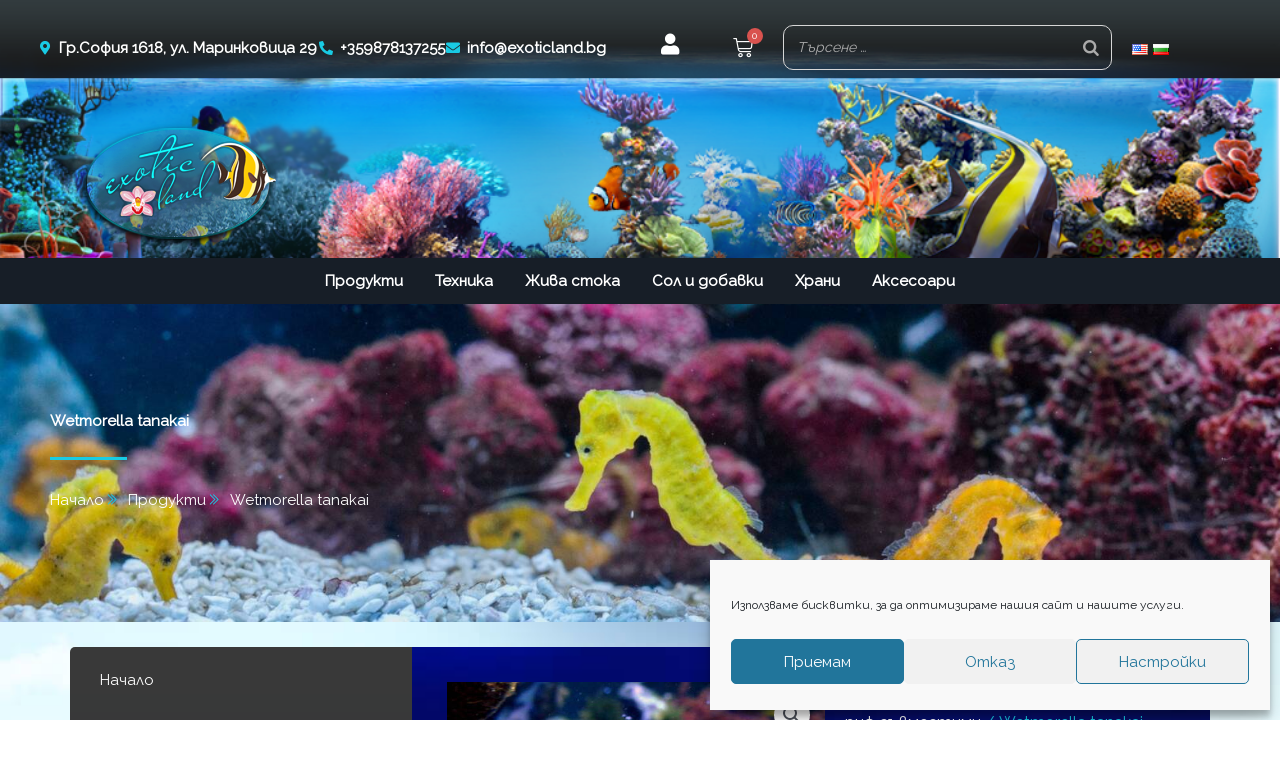

--- FILE ---
content_type: text/css
request_url: https://exoticland.bg/wp-content/themes/astra-child/style.css?ver=1.0.0
body_size: 523
content:
/**
Theme Name: WebsiteBuilderBG
Author: WebsiteBulderBG
Author URI: https://websitebuilderbg.eu/
Description: Изработка на сайт и онлайн магазин от WebsiteBuilderBG Услуги: #Изработка на сайт #Изработка на онлайн магазин #Онлайн реклама #СЕО оптимизация
Version: 1.0.0
License: GNU General Public License v2 or later
License URI: http://www.gnu.org/licenses/gpl-2.0.html
Text Domain: websitebuilderbg
Template: astra
*/

--- FILE ---
content_type: text/css
request_url: https://exoticland.bg/wp-content/uploads/elementor/css/post-1152.css?ver=1768564680
body_size: 4695
content:
.elementor-1152 .elementor-element.elementor-element-92a2d18 > .elementor-background-overlay{background-color:var( --e-global-color-astglobalcolor0 );opacity:0.5;transition:background 0.3s, border-radius 0.3s, opacity 0.3s;}.elementor-1152 .elementor-element.elementor-element-92a2d18:not(.elementor-motion-effects-element-type-background), .elementor-1152 .elementor-element.elementor-element-92a2d18 > .elementor-motion-effects-container > .elementor-motion-effects-layer{background:url("https://exoticland.bg/wp-content/uploads/2022/01/pomacanthus-navarchus-blue-angel-sea-fish-in-aquarium-1.jpg") 50% 50%;background-size:cover;}.elementor-1152 .elementor-element.elementor-element-92a2d18{transition:background 0.3s, border 0.3s, border-radius 0.3s, box-shadow 0.3s;padding:15px 15px 15px 15px;}.elementor-1152 .elementor-element.elementor-element-9c37875{text-align:center;}.elementor-1152 .elementor-element.elementor-element-9c37875 .elementor-heading-title{font-weight:bold;color:var( --e-global-color-29021da4 );}.elementor-1152 .elementor-element.elementor-element-8759c35 .elementor-field-group{padding-right:calc( 10px/2 );padding-left:calc( 10px/2 );margin-bottom:10px;}.elementor-1152 .elementor-element.elementor-element-8759c35 .elementor-form-fields-wrapper{margin-left:calc( -10px/2 );margin-right:calc( -10px/2 );margin-bottom:-10px;}.elementor-1152 .elementor-element.elementor-element-8759c35 .elementor-field-group.recaptcha_v3-bottomleft, .elementor-1152 .elementor-element.elementor-element-8759c35 .elementor-field-group.recaptcha_v3-bottomright{margin-bottom:0;}body.rtl .elementor-1152 .elementor-element.elementor-element-8759c35 .elementor-labels-inline .elementor-field-group > label{padding-left:0px;}body:not(.rtl) .elementor-1152 .elementor-element.elementor-element-8759c35 .elementor-labels-inline .elementor-field-group > label{padding-right:0px;}body .elementor-1152 .elementor-element.elementor-element-8759c35 .elementor-labels-above .elementor-field-group > label{padding-bottom:0px;}.elementor-1152 .elementor-element.elementor-element-8759c35 .elementor-field-group > label, .elementor-1152 .elementor-element.elementor-element-8759c35 .elementor-field-subgroup label{color:var( --e-global-color-29021da4 );}.elementor-1152 .elementor-element.elementor-element-8759c35 .elementor-field-type-html{padding-bottom:0px;}.elementor-1152 .elementor-element.elementor-element-8759c35 .elementor-field-group .elementor-field{color:var( --e-global-color-astglobalcolor0 );}.elementor-1152 .elementor-element.elementor-element-8759c35 .elementor-field-group .elementor-field:not(.elementor-select-wrapper){background-color:#ffffff;}.elementor-1152 .elementor-element.elementor-element-8759c35 .elementor-field-group .elementor-select-wrapper select{background-color:#ffffff;}.elementor-1152 .elementor-element.elementor-element-8759c35 .e-form__buttons__wrapper__button-next{background-color:var( --e-global-color-a349c17 );color:#ffffff;}.elementor-1152 .elementor-element.elementor-element-8759c35 .elementor-button[type="submit"]{background-color:var( --e-global-color-a349c17 );color:#ffffff;}.elementor-1152 .elementor-element.elementor-element-8759c35 .elementor-button[type="submit"] svg *{fill:#ffffff;}.elementor-1152 .elementor-element.elementor-element-8759c35 .e-form__buttons__wrapper__button-previous{color:#ffffff;}.elementor-1152 .elementor-element.elementor-element-8759c35 .e-form__buttons__wrapper__button-next:hover{color:#ffffff;}.elementor-1152 .elementor-element.elementor-element-8759c35 .elementor-button[type="submit"]:hover{color:#ffffff;}.elementor-1152 .elementor-element.elementor-element-8759c35 .elementor-button[type="submit"]:hover svg *{fill:#ffffff;}.elementor-1152 .elementor-element.elementor-element-8759c35 .e-form__buttons__wrapper__button-previous:hover{color:#ffffff;}.elementor-1152 .elementor-element.elementor-element-8759c35{--e-form-steps-indicators-spacing:20px;--e-form-steps-indicator-padding:30px;--e-form-steps-indicator-inactive-secondary-color:#ffffff;--e-form-steps-indicator-active-secondary-color:#ffffff;--e-form-steps-indicator-completed-secondary-color:#ffffff;--e-form-steps-divider-width:1px;--e-form-steps-divider-gap:10px;}#elementor-popup-modal-1152 .dialog-widget-content{animation-duration:1.2s;border-radius:10px 10px 10px 10px;box-shadow:2px 8px 23px 3px rgba(0,0,0,0.2);}#elementor-popup-modal-1152{background-color:rgba(0,0,0,.8);justify-content:center;align-items:center;pointer-events:all;}#elementor-popup-modal-1152 .dialog-message{width:640px;height:auto;}#elementor-popup-modal-1152 .dialog-close-button{display:flex;}.elementor-widget .tippy-tooltip .tippy-content{text-align:center;}